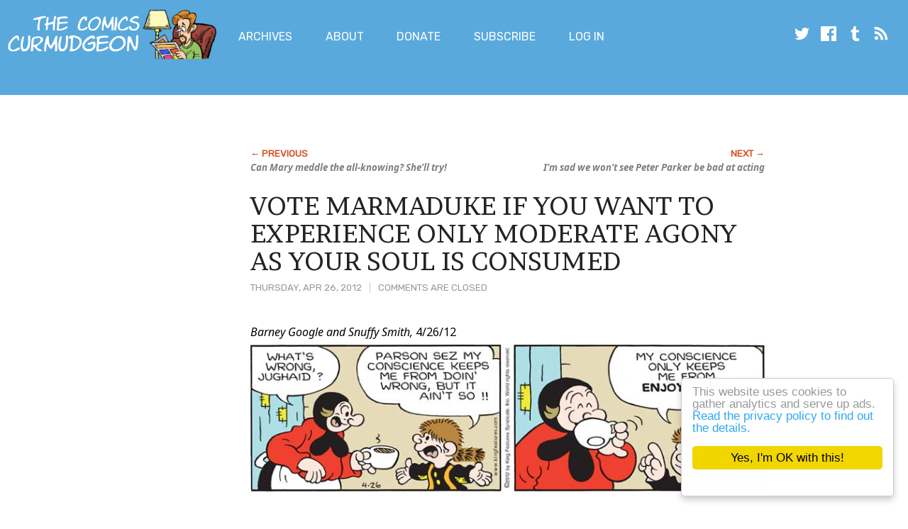

--- FILE ---
content_type: text/html; charset=utf-8
request_url: https://www.google.com/recaptcha/api2/aframe
body_size: 266
content:
<!DOCTYPE HTML><html><head><meta http-equiv="content-type" content="text/html; charset=UTF-8"></head><body><script nonce="_F8OlQhlB1v1mOIrsBZUlw">/** Anti-fraud and anti-abuse applications only. See google.com/recaptcha */ try{var clients={'sodar':'https://pagead2.googlesyndication.com/pagead/sodar?'};window.addEventListener("message",function(a){try{if(a.source===window.parent){var b=JSON.parse(a.data);var c=clients[b['id']];if(c){var d=document.createElement('img');d.src=c+b['params']+'&rc='+(localStorage.getItem("rc::a")?sessionStorage.getItem("rc::b"):"");window.document.body.appendChild(d);sessionStorage.setItem("rc::e",parseInt(sessionStorage.getItem("rc::e")||0)+1);localStorage.setItem("rc::h",'1769319011242');}}}catch(b){}});window.parent.postMessage("_grecaptcha_ready", "*");}catch(b){}</script></body></html>